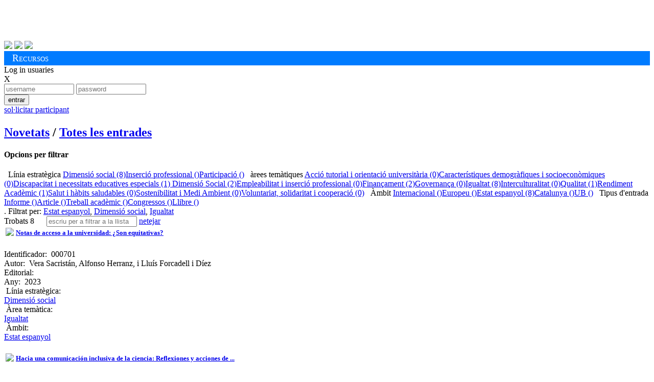

--- FILE ---
content_type: text/html; charset=utf-8
request_url: https://alumnatub.gapei.ub.edu/DMBI/llista.html?rstrcc=DMBI_9:IGUAL-8:LEDIMSOC-11:3&lang=CAT&ordena=DMBI_4
body_size: 42504
content:
<!DOCTYPE HTML>
<html>
<head>
<title>Publicacions de l'Observatori de l'Estudiant UB </title>
<meta charset="utf-8">
<meta content="width=device-width, initial-scale=1.0" name="viewport">
<meta name="author" content="Observatori Estudiant UB, plataforma desenvolupada per GAPEI UB">
<meta name="description" content="">
<meta name="keywords" content="">
<!-- ja venen donats pel cms anterior -->
<link href="https://alumnatub.gapei.ub.edu/www-app/css/publicacions_est_files/screen.css" type="text/css" rel="stylesheet" media="screen">
<link href="https://alumnatub.gapei.ub.edu/www-app/css/publicacions_est_files/observatori.css" rel="stylesheet" type="text/css" media="screen">
<!-- -->
<link rel="stylesheet" type="text/css" media="screen"  href="https://alumnatub.gapei.ub.edu/www-app/css/bootstrap_obub.css" >
<!--<link rel="stylesheet" type="text/css" media="screen"  href="https://alumnatub.gapei.ub.edu/www-app/css/generics/basic.css" >-->
<link rel="stylesheet" type="text/css" media="screen"  href="https://alumnatub.gapei.ub.edu/www-app/css/generics/bootstrap-glyphicons.css" >
<link rel="stylesheet" type="text/css" media="screen"  href="https://alumnatub.gapei.ub.edu/www-app/css/generics/fontello.css" > <!--icones fontello.com-->
<link rel="stylesheet" type="text/css" media="screen"  href="https://alumnatub.gapei.ub.edu/www-app/js/generics/select2/select2.css" >
<!-- <link rel="stylesheet" type="text/css" media="screen"  href="https://alumnatub.gapei.ub.edu/www-app/css/glyphicon.css" > -->
<link rel="stylesheet" type="text/css" media="screen"  href="https://alumnatub.gapei.ub.edu/www-app/css/alumnatub.css" >
<!-- OB ub -->
<link href="https://alumnatub.gapei.ub.edu/www-app/css/publicacions_est_files/print.css" type="text/css" rel="stylesheet" media="print">
<link href="https://alumnatub.gapei.ub.edu/www-app/css/publicacions_est_files/ie.css" type="text/css" rel="stylesheet">
<link href="https://alumnatub.gapei.ub.edu/www-app/css/publicacions_est_files/css.css" rel="stylesheet" type="text/css" media="screen">
</head>
<body>
<!--- OB ub -->
<div id="obub" class="container">
<!-- header -->
<div id="header">
<h1>
<a href="http://www.ub.edu/" target="_blank"><img alt="" src="https://alumnatub.gapei.ub.edu/www-app/css/publicacions_est_files/logo_ub.png" style="width: 250px"></a>
<a href="https://www.ub.edu/portal/web/observatori-estudiants/"><img alt="" src="https://alumnatub.gapei.ub.edu/www-app/css/publicacions_est_files/logo_bw.png"></a>
</h1>
<div id="social">
<a href="https://twitter.com/#%21/UB_endirecte" target="_blank"><img src="https://alumnatub.gapei.ub.edu/www-app/css/publicacions_est_files/twitter_btn_color.png"></a>
<a href="http://www.facebook.com/UniversitatdeBarcelona" target="_blank"><img src="https://alumnatub.gapei.ub.edu/www-app/css/publicacions_est_files/facebook_btn_color.png"></a>
<a href="http://www.youtube.com/ub" target="_blank"><img src="https://alumnatub.gapei.ub.edu/www-app/css/publicacions_est_files/youtube_btn_color.png"></a>
</div>
</div> <!-- /#header -->
<div style="background-color: #007bff; padding: 0.2rem 1rem;">
<span style="font-variant: small-caps; font-size: 1.2rem; color: #fff">Recursos</span>
</div>
<!--
<div id="navegacion">
<ul id="menu_principal">
<li class="menu_102"><a href="http://observatoriestudiant.alumnatub.cat/observatori" title="Observatori"><span>Observatori</span></a></li> <li class="menu_138"><a href="http://observatoriestudiant.alumnatub.cat/estudiants" title="Estudiants"><span>Estudiants</span></a></li> <li class="menu_89"><a href="http://observatoriestudiant.alumnatub.cat/participacio" title="Participació"><span>Participació</span></a></li> <li class="menu_90"><a href="http://observatoriestudiant.alumnatub.cat/dimensio_social" title="Dimensió social"><span>Dimensió social</span></a></li> <li class="menu_92"><a href="http://observatoriestudiant.alumnatub.cat/inserciosl" title="Inserció sociolaboral"><span>Inserció sociolaboral</span></a></li> <li class="menu_93 lia active"><a href="http://observatoriestudiant.alumnatub.cat/recursos_estudiants" title="Recursos" class="a"><span>Recursos</span></a></li> <li class="menu_192"><a href="http://observatoriestudiant.alumnatub.cat/forman_part" title="Forma'n part!"><span>Forma'n part!</span></a></li> <li class="menu_70 ultima"><a href="http://observatoriestudiant.alumnatub.cat/contacte" title="Contacte"><span>Contacte</span></a></li>
</ul>
</div>
<div class="m-verde" id="subnav">
<ul id="menu_secundario">
<ul> <li class="menu_95"><a href="http://observatoriestudiant.alumnatub.cat/recursos_estudiants/enllacos" title="EnllaÃ§os"><span>Enllaços</span></a></li>
<li class="menu_127"><a href="http://observatoriestudiant.alumnatub.cat/recursos_estudiants/convocatries" title="ConvocatÃ²ries"><span>Convocatòries</span></a></li>
<li class="menu_128"><a href="http://observatoriestudiant.alumnatub.cat/recursos_estudiants/serveis" title="Serveis"><span>Serveis</span></a></li>
<li class="menu_129 lia active"><a href="http://observatoriestudiant.alumnatub.cat/recursos_estudiants/publicacions_est" title="Publicacions" class="a"><span>Biblioteca</span></a></li>
<li class="menu_177"><a href="http://observatoriestudiant.alumnatub.cat/recursos_estudiants/informes" title="Informes"><span>Informes</span></a></li>
<li class="menu_179 ultima"><a href="http://observatoriestudiant.alumnatub.cat/recursos_estudiants/jornades" title="Jornades"><span>Jornades</span></a></li> </ul>
</ul>
</div>
-->
<!--- fi OB ub -->
<div id='capsalzone'>
<div><!-- Missatges --></div>
<!---------------->
<div id='area-login' class="">
<!-- no connectat -->
<a id='obre-capa-login'>Log in usuaries</a><br>
<div style='' id='capa-login'>
<span class='pull-right' id='tanca-capa-login'>X</span>
<form action="https://alumnatub.gapei.ub.edu/cgi-bin/connect.cgi" enctype="multipart/form-data" id="Login" method="post"><input type="hidden" id="referer" name="referer" value="" ><input type="hidden" id="user" name="user" value="57a6iWxE9A1wI" ><input type="hidden" id="lang" name="lang" value="CAT" ><input type="hidden" id="ENTORN" name="ENTORN" value="DMBI" ><input type="hidden" id="Dimensio" name="Dimensio" value="EXTERNA" >
<input type="text"id="UsEntr" name="UsEntr" maxlength="15" class="fotx" size="15" value="" placeholder="username" />
<input type="password" maxlength="15" name="Contr" size="15" class="fotx" placeholder="password" value="" />
<div class='pull-right'>
<button title="" class="btn btn-xs saveloc" value="S" id="Entr" id_accio="NOPERMIS">entrar</button>
</div>
</form>
<a class="btn-dome" href="https://alumnatub.gapei.ub.edu/DMUS/add.html?rstrcc=DMBI_8:LEDIMSOC-9:IGUAL-11:3&lang=CAT&ordena=DMBI_4&plantilla=ext_DMUS_add" id="NOUUSU" title=""><span class='glyphicon glyphicon-plus'></span> sol·licitar participant</a></p>
</div>
</div>
<!---------------->
</div><!-- fi capsalzone-obub -->
<div id='missatges-txec'>
<!--Missatges-->
</div>
<!-- FIN CAP0 -->
<!-- modal per afegir del grec -->
<div class="modal fade" id="modal-generica-ajax" tabindex="-1" role="dialog" aria-labelledby="myModalLabel" aria-hidden="true">
<div class="modal-dialog">
<div class="modal-content">
</div> <!-- /.modal-content -->
</div> <!-- /.modal-dialog -->
</div> <!-- /.modal -->
<!-- plantilla DOME: DMBI_list.html -->
<div class='span-24'>
<div id='titulo'>
<h1 class=''></h1>
</div>
<h2 class='menu-obub-pral obubpad10'>
<a class="" dimensio="EXTERNA" href="https://alumnatub.gapei.ub.edu/portada.html?lang=CAT" title="">Novetats</a> <span class='padh10'>/</span>
<a class="sel" dimensio="EXTERNA" href="https://alumnatub.gapei.ub.edu/DMBI/llista.html?rstrcc=undefinded&lang=CAT&ordena=DMBI_4" title="">Totes les entrades</a>
</h2>
</div>
<div class='span-7 marb40 padv20'>
<div class='top-filtre'>
<h4>Opcions per filtrar</h4>
</div>
<div class='arbre-tags marl10 padt2rem'>
<span class='mart20 majus titolap vb20'><i class='glyphicon glyphicon-folder-open '></i>&nbsp; Línia estratègica</span>
<span class='pare'><a class="" href="https://alumnatub.gapei.ub.edu/DMBI/llista.html?rstrcc=DMBI_8:LEDIMSOC-11:3-9:IGUAL&lang=CAT&ordena=DMBI_4">Dimensió social (8)</a></span><span class='pare'><a class="" href="https://alumnatub.gapei.ub.edu/DMBI/llista.html?ordena=DMBI_4&lang=CAT&rstrcc=DMBI_8:LEINSOLA-9:IGUAL-11:3">Inserció professional ()</a></span><span class='pare'><a class="" href="https://alumnatub.gapei.ub.edu/DMBI/llista.html?rstrcc=DMBI_9:IGUAL-11:3-8:LEPART&lang=CAT&ordena=DMBI_4">Participació ()</a></span>
<span class='mart20 majus titolap vb20'><i class='glyphicon glyphicon-tags'></i>&nbsp; àrees temàtiques</span>
<span class='pare'><a class="" href="https://alumnatub.gapei.ub.edu/DMBI/llista.html?ordena=DMBI_4&lang=CAT&rstrcc=DMBI_8:LEDIMSOC-9:ATUTOU-11:3">Acció tutorial i orientació universitària (0)</a></span><span class='pare'><a class="" href="https://alumnatub.gapei.ub.edu/DMBI/llista.html?rstrcc=DMBI_8:LEDIMSOC-11:3-9:CADSO&lang=CAT&ordena=DMBI_4">Característiques demogràfiques i socioeconòmiques (0)</a></span><span class='pare'><a class="" href="https://alumnatub.gapei.ub.edu/DMBI/llista.html?ordena=DMBI_4&lang=CAT&rstrcc=DMBI_8:LEDIMSOC-11:3-9:DINE3">Discapacitat i necessitats educatives especials (1)</a></span><span class='pare'><a class="" href="https://alumnatub.gapei.ub.edu/DMBI/llista.html?lang=CAT&ordena=DMBI_4&rstrcc=DMBI_11:3-9:DISO-8:LEDIMSOC"> Dimensió Social (2)</a></span><span class='pare'><a class="" href="https://alumnatub.gapei.ub.edu/DMBI/llista.html?rstrcc=DMBI_8:LEDIMSOC-11:3-9:EMIPRO&ordena=DMBI_4&lang=CAT">Empleabilitat i inserció professional (0)</a></span><span class='pare'><a class="" href="https://alumnatub.gapei.ub.edu/DMBI/llista.html?lang=CAT&ordena=DMBI_4&rstrcc=DMBI_11:3-9:FINAN-8:LEDIMSOC">Finançament (2)</a></span><span class='pare'><a class="" href="https://alumnatub.gapei.ub.edu/DMBI/llista.html?lang=CAT&ordena=DMBI_4&rstrcc=DMBI_8:LEDIMSOC-11:3-9:GOVERN">Governança (0)</a></span><span class='pare'><a class="" href="https://alumnatub.gapei.ub.edu/DMBI/llista.html?rstrcc=DMBI_8:LEDIMSOC-11:3-9:IGUAL&ordena=DMBI_4&lang=CAT">Igualtat (8)</a></span><span class='pare'><a class="" href="https://alumnatub.gapei.ub.edu/DMBI/llista.html?ordena=DMBI_4&lang=CAT&rstrcc=DMBI_9:INTERCUL-11:3-8:LEDIMSOC">Interculturalitat (0)</a></span><span class='pare'><a class="" href="https://alumnatub.gapei.ub.edu/DMBI/llista.html?rstrcc=DMBI_8:LEDIMSOC-9:QUALITAT-11:3&lang=CAT&ordena=DMBI_4">Qualitat (1)</a></span><span class='pare'><a class="" href="https://alumnatub.gapei.ub.edu/DMBI/llista.html?rstrcc=DMBI_9:RENDACA-11:3-8:LEDIMSOC&lang=CAT&ordena=DMBI_4">Rendiment Acadèmic (1)</a></span><span class='pare'><a class="" href="https://alumnatub.gapei.ub.edu/DMBI/llista.html?lang=CAT&ordena=DMBI_4&rstrcc=DMBI_11:3-9:SAHSA-8:LEDIMSOC">Salut i hàbits saludables (0)</a></span><span class='pare'><a class="" href="https://alumnatub.gapei.ub.edu/DMBI/llista.html?rstrcc=DMBI_8:LEDIMSOC-9:SOSMEDI-11:3&ordena=DMBI_4&lang=CAT">Sostenibilitat i Medi Ambient (0)</a></span><span class='pare'><a class="" href="https://alumnatub.gapei.ub.edu/DMBI/llista.html?ordena=DMBI_4&lang=CAT&rstrcc=DMBI_9:VOLSCOOP-11:3-8:LEDIMSOC">Voluntariat, solidaritat i cooperació (0)</a></span>
<span class='mart20 majus titolap vb20'><i class='glyphicon glyphicon-globe'></i>&nbsp; Àmbit</span>
<span class='pare'><a class="" href="https://alumnatub.gapei.ub.edu/DMBI/llista.html?lang=CAT&ordena=DMBI_4&rstrcc=DMBI_8:LEDIMSOC-11:1-9:IGUAL">Internacional ()</a></span><span class='pare'><a class="" href="https://alumnatub.gapei.ub.edu/DMBI/llista.html?ordena=DMBI_4&lang=CAT&rstrcc=DMBI_11:2-9:IGUAL-8:LEDIMSOC">Europeu ()</a></span><span class='pare'><a class="" href="https://alumnatub.gapei.ub.edu/DMBI/llista.html?rstrcc=DMBI_8:LEDIMSOC-11:3-9:IGUAL&lang=CAT&ordena=DMBI_4">Estat espanyol (8)</a></span><span class='pare'><a class="" href="https://alumnatub.gapei.ub.edu/DMBI/llista.html?ordena=DMBI_4&lang=CAT&rstrcc=DMBI_11:4-9:IGUAL-8:LEDIMSOC">Catalunya ()</a></span><span class='pare'><a class="" href="https://alumnatub.gapei.ub.edu/DMBI/llista.html?ordena=DMBI_4&lang=CAT&rstrcc=DMBI_8:LEDIMSOC-9:IGUAL-11:5">UB ()</a></span>
<span class='mart20 majus titolap vb20'><i class='glyphicon glyphicon-book'></i>&nbsp; Tipus d'entrada</span>
<span class='pare'><a class="" href="https://alumnatub.gapei.ub.edu/DMBI/llista.html?rstrcc=DMBI_8:LEDIMSOC-14:INF-11:3-9:IGUAL&lang=CAT&ordena=DMBI_4">Informe ()</a></span><span class='pare'><a class="" href="https://alumnatub.gapei.ub.edu/DMBI/llista.html?lang=CAT&ordena=DMBI_4&rstrcc=DMBI_9:IGUAL-11:3-14:TPAR-8:LEDIMSOC">Article ()</a></span><span class='pare'><a class="" href="https://alumnatub.gapei.ub.edu/DMBI/llista.html?ordena=DMBI_4&lang=CAT&rstrcc=DMBI_8:LEDIMSOC-14:TPCT-11:3-9:IGUAL">Treball acadèmic ()</a></span><span class='pare'><a class="" href="https://alumnatub.gapei.ub.edu/DMBI/llista.html?rstrcc=DMBI_8:LEDIMSOC-14:TPPR-11:3-9:IGUAL&ordena=DMBI_4&lang=CAT">Congressos ()</a></span><span class='pare'><a class="" href="https://alumnatub.gapei.ub.edu/DMBI/llista.html?ordena=DMBI_4&lang=CAT&rstrcc=DMBI_14:TPPU-8:LEDIMSOC-9:IGUAL-11:3">Llibre ()</a></span>
</div>
</div>
<div class='span-16 marb40 padv20'>
<div class='top-resultat'>
<span style='display:inline'>.
</span>
<span class='restriccions link-tatxa'>
<span class='bold'>Filtrat per:</span> <a class="txectooltip-delay" href="https://alumnatub.gapei.ub.edu/DMBI/llista.html?ordena=DMBI_4&lang=CAT&rstrcc=DMBI_9:IGUAL-8:LEDIMSOC" title="Clica per descartar">Estat espanyol</a>, <a class="txectooltip-delay" href="https://alumnatub.gapei.ub.edu/DMBI/llista.html?rstrcc=DMBI_11:3-9:IGUAL&ordena=DMBI_4&lang=CAT" title="Clica per descartar">Dimensió social</a>, <a class="txectooltip-delay" href="https://alumnatub.gapei.ub.edu/DMBI/llista.html?ordena=DMBI_4&lang=CAT&rstrcc=DMBI_11:3-8:LEDIMSOC" title="Clica per descartar"><span>Igualtat</span></a>
</span>
</div>
<nav class="navbar" style='height:0px; margin:0px!important; padding:0px!important'>
<span class='' style='margin-right:20px'>Trobats 8</span>
<!--
<div class="btn-group">
<button type="button" class="btn btn-default dropdown-toggle" data-toggle="dropdown">
ordena per <span class="caret"></span>
</button>
<ul class="dropdown-menu" role="menu">
<div id='ORD-DMBI'><label class='radio '><input type="radio"   class='' id='' name='ORD:DMBI' onClick='' value='35' />Títol</label><label class='radio '><input type="radio"   class='' id='' name='ORD:DMBI' onClick='' value='4:r' />Data Modificació</label></div>
</ul>
</div>
-->
<span style='' class='form-inline'>
<input type='text' class='form-control rapidsearch' id='busca' placeholder="escriu per a filtrar a la llista"/>
<a id='netejainput' class='btn' href='#'><span class='glyphicon glyphicon-remove'></span> netejar</a>
</span>
</nav>
<div class='llista masonrylist span-15' id='llistamix' style='margin:0px!important; padding:0px!important;'>
<div class='DMBI-add-ajax'></div><div class='capa-rounded mix graella' data-camp35 = 'Notas de acceso a la universidad: ¿Son equitativas? ' data-camp4 = '202307201125060' >
<table class='graella-head'>
<tr>
<td class='graella-img'>
<span class='ajax-DMBI-000701-15'><img src='https://alumnatub.gapei.ub.edu/www-data/thumbs/DMBI/000701-Captura.PNG' class='' /></span>
</td>
<td class='graella-title'>
<h5><a href='https://alumnatub.gapei.ub.edu/DMBI/000701/miraun.html?rstrcc=DMBI_8:LEDIMSOC-9:IGUAL-11:3&ordena=DMBI_4&lang=CAT&plantilla=DMBI_reg'>
<span class='ajax-DMBI-000701-35'>Notas de acceso a la universidad: ¿Son equitativas? </span></a></h5>
</td>
</tr>
</table>
<div class='graella-text'>
<div class='invisible'><span class=''><label class=''>Identificador:&nbsp;</label></span> <span class='ajax-DMBI-000701-0'>000701</span></div><!-- id -->
<div class=''><span class=''><label class=''>Autor:&nbsp;</label></span> <span class='ajax-DMBI-000701-17'> Vera Sacristán, Alfonso Herranz, i Lluís Forcadell i Díez </span></div><!-- autor -->
<div class=''><span class=''><label class=''>Editorial:&nbsp;</label></span> <span class='ajax-DMBI-000701-24' class='ajax-DMBI-000701-24'></span></div><!-- editorial -->
<div class=''><span class=''><label class=''>Any:&nbsp;</label></span> <span class='ajax-DMBI-000701-16'>2023</span></div><!-- any -->
<span class='block mart20'><span class='glyphicon glyphicon-folder-open'></span> &nbsp<label class=''>Línia estratègica:&nbsp;</label></span>
<div class="theme-items">
<span class='ajax-DMBI-000701-8'><a href="https://alumnatub.gapei.ub.edu/DMBI/llista.html?rstrcc=DMBI_8:LEDIMSOC&ordena=DMBI_4&lang=CAT">Dimensió social</a></span>
</div>
<span class='block mart20'><span class='glyphicon glyphicon-tags'></span> &nbsp<label class=''>Àrea temàtica:&nbsp;</label></span>
<div class="theme-items2">
<a href="https://alumnatub.gapei.ub.edu/DMBI/llista.html?lang=CAT&ordena=DMBI_4&rstrcc=DMBI_9:IGUAL-8:LEDIMSOC"><span class='ajax-DMBI-000701-9'>Igualtat</span></a>
</div>
<span class='block mart20'><span class='glyphicon glyphicon-globe'></span> &nbsp<label class=''>Àmbit:&nbsp;</label></span>
<div class="">
<span class='ajax-DMBI-000701-11'><a href="https://alumnatub.gapei.ub.edu/DMBI/llista.html?lang=CAT&ordena=DMBI_4&rstrcc=DMBI_11:3-9:IGUAL-8:LEDIMSOC">Estat espanyol</a></span>
</div>
</div>
</div>
<div class='capa-rounded mix graella panel-DMBI-000661' data-camp35 = 'Hacia una comunicación inclusiva de la ciencia: Reflexiones y acciones de éxito.' data-camp4 = '202203141135320' >
<table class='graella-head'>
<tr>
<td class='graella-img'>
<span class='ajax-DMBI-000661-15'><img src='https://alumnatub.gapei.ub.edu/www-data/thumbs/DMBI/000661-2022-03-14 (5).png' class='' /></span>
</td>
<td class='graella-title'>
<h5><a href='https://alumnatub.gapei.ub.edu/DMBI/000661/miraun.html?plantilla=DMBI_reg&lang=CAT&rstrcc=DMBI_8:LEDIMSOC-9:IGUAL-11:3&ordena=DMBI_4'>
<span class='ajax-DMBI-000661-35'>Hacia una comunicación inclusiva de la ciencia: Reflexiones y acciones de ...</span></a></h5>
</td>
</tr>
</table>
<div class='graella-text'>
<div class='invisible'><span class=''><label class=''>Identificador:&nbsp;</label></span> <span class='ajax-DMBI-000661-0'>000661</span></div><!-- id -->
<div class=''><span class=''><label class=''>Autor:&nbsp;</label></span> <span class='ajax-DMBI-000661-17'>Rosa Capeáns, Cintia Refojo, Césa López y Pablo Camacho.</span></div><!-- autor -->
<div class=''><span class=''><label class=''>Editorial:&nbsp;</label></span> <span class='ajax-DMBI-000661-24' class='ajax-DMBI-000661-24'></span></div><!-- editorial -->
<div class=''><span class=''><label class=''>Any:&nbsp;</label></span> <span class='ajax-DMBI-000661-16'>2022</span></div><!-- any -->
<span class='block mart20'><span class='glyphicon glyphicon-folder-open'></span> &nbsp<label class=''>Línia estratègica:&nbsp;</label></span>
<div class="theme-items">
<span class='ajax-DMBI-000661-8'><a href="https://alumnatub.gapei.ub.edu/DMBI/llista.html?rstrcc=DMBI_11:3-9:IGUAL-8:LEDIMSOC|LEDIMSOC&ordena=DMBI_4&lang=CAT">Dimensió social</a></span>
</div>
<span class='block mart20'><span class='glyphicon glyphicon-tags'></span> &nbsp<label class=''>Àrea temàtica:&nbsp;</label></span>
<div class="theme-items2">
<a href="https://alumnatub.gapei.ub.edu/DMBI/llista.html?rstrcc=DMBI_11:3-9:IGUAL|IGUAL-8:LEDIMSOC|LEDIMSOC&ordena=DMBI_4&lang=CAT"><span class='ajax-DMBI-000661-9'>Igualtat</span></a>
</div>
<span class='block mart20'><span class='glyphicon glyphicon-globe'></span> &nbsp<label class=''>Àmbit:&nbsp;</label></span>
<div class="">
<span class='ajax-DMBI-000661-11'><a href="https://alumnatub.gapei.ub.edu/DMBI/llista.html?rstrcc=DMBI_11:3|3-9:IGUAL|IGUAL-8:LEDIMSOC|LEDIMSOC&ordena=DMBI_4&lang=CAT">Estat espanyol</a></span>
</div>
</div>
</div>
<div class='capa-rounded mix graella' data-camp35 = 'Mujeres en la educación superior: ¿la ventaja femenina ha puesto fin a las desigualdades de género?' data-camp4 = '202104071024560' >
<table class='graella-head'>
<tr>
<td class='graella-img'>
<span class='ajax-DMBI-000629-15'><img src='https://alumnatub.gapei.ub.edu/www-data/thumbs/DMBI/000629-2021-04-07.png' class='' /></span>
</td>
<td class='graella-title'>
<h5><a href='https://alumnatub.gapei.ub.edu/DMBI/000629/miraun.html?rstrcc=DMBI_8:LEDIMSOC-9:IGUAL-11:3&ordena=DMBI_4&plantilla=DMBI_reg&lang=CAT'>
<span class='ajax-DMBI-000629-35'>Mujeres en la educación superior: ¿la ventaja femenina ha puesto fin a las ...</span></a></h5>
</td>
</tr>
</table>
<div class='graella-text'>
<div class='invisible'><span class=''><label class=''>Identificador:&nbsp;</label></span> <span class='ajax-DMBI-000629-0'>000629</span></div><!-- id -->
<div class=''><span class=''><label class=''>Autor:&nbsp;</label></span> <span class='ajax-DMBI-000629-17'>IESALC</span></div><!-- autor -->
<div class=''><span class=''><label class=''>Editorial:&nbsp;</label></span> <span class='ajax-DMBI-000629-24' class='ajax-DMBI-000629-24'></span></div><!-- editorial -->
<div class=''><span class=''><label class=''>Any:&nbsp;</label></span> <span class='ajax-DMBI-000629-16'>2021</span></div><!-- any -->
<span class='block mart20'><span class='glyphicon glyphicon-folder-open'></span> &nbsp<label class=''>Línia estratègica:&nbsp;</label></span>
<div class="theme-items">
<span class='ajax-DMBI-000629-8'><a href="https://alumnatub.gapei.ub.edu/DMBI/llista.html?rstrcc=DMBI_11:3|3-9:IGUAL|IGUAL-8:LEDIMSOC|LEDIMSOC|LEDIMSOC&lang=CAT&ordena=DMBI_4">Dimensió social</a></span>
</div>
<span class='block mart20'><span class='glyphicon glyphicon-tags'></span> &nbsp<label class=''>Àrea temàtica:&nbsp;</label></span>
<div class="theme-items2">
<a href="https://alumnatub.gapei.ub.edu/DMBI/llista.html?lang=CAT&ordena=DMBI_4&rstrcc=DMBI_11:3|3-9:IGUAL|IGUAL|IGUAL-8:LEDIMSOC|LEDIMSOC|LEDIMSOC"><span class='ajax-DMBI-000629-9'>Igualtat</span></a>
</div>
<span class='block mart20'><span class='glyphicon glyphicon-globe'></span> &nbsp<label class=''>Àmbit:&nbsp;</label></span>
<div class="">
<span class='ajax-DMBI-000629-11'><a href="https://alumnatub.gapei.ub.edu/DMBI/llista.html?rstrcc=DMBI_11:3|3|3-9:IGUAL|IGUAL|IGUAL-8:LEDIMSOC|LEDIMSOC|LEDIMSOC&lang=CAT&ordena=DMBI_4">Estat espanyol</a></span>
</div>
</div>
</div>
<div class='capa-rounded mix graella panel-DMBI-000628' data-camp35 = 'Científicas en cifras 2021' data-camp4 = '202103160949270' >
<table class='graella-head'>
<tr>
<td class='graella-img'>
<span class='ajax-DMBI-000628-15'><img src='https://alumnatub.gapei.ub.edu/www-data/thumbs/DMBI/000628-2021-03-16.png' class='' /></span>
</td>
<td class='graella-title'>
<h5><a href='https://alumnatub.gapei.ub.edu/DMBI/000628/miraun.html?ordena=DMBI_4&rstrcc=DMBI_8:LEDIMSOC-9:IGUAL-11:3&plantilla=DMBI_reg&lang=CAT'>
<span class='ajax-DMBI-000628-35'>Científicas en cifras 2021</span></a></h5>
</td>
</tr>
</table>
<div class='graella-text'>
<div class='invisible'><span class=''><label class=''>Identificador:&nbsp;</label></span> <span class='ajax-DMBI-000628-0'>000628</span></div><!-- id -->
<div class=''><span class=''><label class=''>Autor:&nbsp;</label></span> <span class='ajax-DMBI-000628-17'>Ministerio de Ciencia e Innovación</span></div><!-- autor -->
<div class=''><span class=''><label class=''>Editorial:&nbsp;</label></span> <span class='ajax-DMBI-000628-24' class='ajax-DMBI-000628-24'></span></div><!-- editorial -->
<div class=''><span class=''><label class=''>Any:&nbsp;</label></span> <span class='ajax-DMBI-000628-16'>2021</span></div><!-- any -->
<span class='block mart20'><span class='glyphicon glyphicon-folder-open'></span> &nbsp<label class=''>Línia estratègica:&nbsp;</label></span>
<div class="theme-items">
<span class='ajax-DMBI-000628-8'><a href="https://alumnatub.gapei.ub.edu/DMBI/llista.html?ordena=DMBI_4&lang=CAT&rstrcc=DMBI_11:3|3|3-9:IGUAL|IGUAL|IGUAL-8:LEDIMSOC|LEDIMSOC|LEDIMSOC|LEDIMSOC">Dimensió social</a></span>
</div>
<span class='block mart20'><span class='glyphicon glyphicon-tags'></span> &nbsp<label class=''>Àrea temàtica:&nbsp;</label></span>
<div class="theme-items2">
<a href="https://alumnatub.gapei.ub.edu/DMBI/llista.html?ordena=DMBI_4&lang=CAT&rstrcc=DMBI_11:3|3|3-9:IGUAL|IGUAL|IGUAL|IGUAL-8:LEDIMSOC|LEDIMSOC|LEDIMSOC|LEDIMSOC"><span class='ajax-DMBI-000628-9'>Igualtat</span></a>
</div>
<span class='block mart20'><span class='glyphicon glyphicon-globe'></span> &nbsp<label class=''>Àmbit:&nbsp;</label></span>
<div class="">
<span class='ajax-DMBI-000628-11'><a href="https://alumnatub.gapei.ub.edu/DMBI/llista.html?rstrcc=DMBI_11:3|3|3|3-9:IGUAL|IGUAL|IGUAL|IGUAL-8:LEDIMSOC|LEDIMSOC|LEDIMSOC|LEDIMSOC&ordena=DMBI_4&lang=CAT">Estat espanyol</a></span>
</div>
</div>
</div>
<div class='capa-rounded mix graella panel-DMBI-000392' data-camp35 = 'Becas i Ayudas: Impacto Social y Equidad.' data-camp4 = '201803131005410' >
<table class='graella-head'>
<tr>
<td class='graella-img'>
<span class='ajax-DMBI-000392-15'><img src='https://alumnatub.gapei.ub.edu/www-data/thumbs/DMBI/000392-Sin título.png' class='' /></span>
</td>
<td class='graella-title'>
<h5><a href='https://alumnatub.gapei.ub.edu/DMBI/000392/miraun.html?ordena=DMBI_4&rstrcc=DMBI_8:LEDIMSOC-9:IGUAL-11:3&lang=CAT&plantilla=DMBI_reg'>
<span class='ajax-DMBI-000392-35'>Becas i Ayudas: Impacto Social y Equidad.</span></a></h5>
</td>
</tr>
</table>
<div class='graella-text'>
<div class='invisible'><span class=''><label class=''>Identificador:&nbsp;</label></span> <span class='ajax-DMBI-000392-0'>000392</span></div><!-- id -->
<div class=''><span class=''><label class=''>Autor:&nbsp;</label></span> <span class='ajax-DMBI-000392-17'>Àngels Alegre</span></div><!-- autor -->
<div class=''><span class=''><label class=''>Editorial:&nbsp;</label></span> <span class='ajax-DMBI-000392-24' class='ajax-DMBI-000392-24'></span></div><!-- editorial -->
<div class=''><span class=''><label class=''>Any:&nbsp;</label></span> <span class='ajax-DMBI-000392-16'>2015</span></div><!-- any -->
<span class='block mart20'><span class='glyphicon glyphicon-folder-open'></span> &nbsp<label class=''>Línia estratègica:&nbsp;</label></span>
<div class="theme-items">
<span class='ajax-DMBI-000392-8'><a href="https://alumnatub.gapei.ub.edu/DMBI/llista.html?rstrcc=DMBI_11:3|3|3|3-9:IGUAL|IGUAL|IGUAL|IGUAL-8:LEDIMSOC|LEDIMSOC|LEDIMSOC|LEDIMSOC|LEDIMSOC&lang=CAT&ordena=DMBI_4">Dimensió social</a></span>
</div>
<span class='block mart20'><span class='glyphicon glyphicon-tags'></span> &nbsp<label class=''>Àrea temàtica:&nbsp;</label></span>
<div class="theme-items2">
<a href="https://alumnatub.gapei.ub.edu/DMBI/llista.html?ordena=DMBI_4&lang=CAT&rstrcc=DMBI_11:3|3|3|3-9:DISO|IGUAL|IGUAL|IGUAL|IGUAL-8:LEDIMSOC|LEDIMSOC|LEDIMSOC|LEDIMSOC|LEDIMSOC"><span class='ajax-DMBI-000392-9'> Dimensió Social</span></a> <a href="https://alumnatub.gapei.ub.edu/DMBI/llista.html?rstrcc=DMBI_11:3|3|3|3-9:FINAN|DISO|IGUAL|IGUAL|IGUAL|IGUAL-8:LEDIMSOC|LEDIMSOC|LEDIMSOC|LEDIMSOC|LEDIMSOC&lang=CAT&ordena=DMBI_4"><span>Finançament</span></a> <a href="https://alumnatub.gapei.ub.edu/DMBI/llista.html?rstrcc=DMBI_11:3|3|3|3-9:IGUAL|FINAN|DISO|IGUAL|IGUAL|IGUAL|IGUAL-8:LEDIMSOC|LEDIMSOC|LEDIMSOC|LEDIMSOC|LEDIMSOC&ordena=DMBI_4&lang=CAT"><span>Igualtat</span></a> <a href="https://alumnatub.gapei.ub.edu/DMBI/llista.html?ordena=DMBI_4&lang=CAT&rstrcc=DMBI_11:3|3|3|3-9:RENDACA|IGUAL|FINAN|DISO|IGUAL|IGUAL|IGUAL|IGUAL-8:LEDIMSOC|LEDIMSOC|LEDIMSOC|LEDIMSOC|LEDIMSOC"><span>Rendiment Acadèmic</span></a>
</div>
<span class='block mart20'><span class='glyphicon glyphicon-globe'></span> &nbsp<label class=''>Àmbit:&nbsp;</label></span>
<div class="">
<span class='ajax-DMBI-000392-11'><a href="https://alumnatub.gapei.ub.edu/DMBI/llista.html?ordena=DMBI_4&lang=CAT&rstrcc=DMBI_11:3|3|3|3|3-9:RENDACA|IGUAL|FINAN|DISO|IGUAL|IGUAL|IGUAL|IGUAL-8:LEDIMSOC|LEDIMSOC|LEDIMSOC|LEDIMSOC|LEDIMSOC">Estat espanyol</a></span>
</div>
</div>
</div>
<div class='capa-rounded mix graella' data-camp35 = 'Qui és i com viu l’estudiantat universitari avui?' data-camp4 = '201701251229300' >
<table class='graella-head'>
<tr>
<td class='graella-img'>
<span class='ajax-DMBI-000400-15'><img src='https://alumnatub.gapei.ub.edu/www-data/thumbs/DMBI/000400-imagenviauni.png' class='' /></span>
</td>
<td class='graella-title'>
<h5><a href='https://alumnatub.gapei.ub.edu/DMBI/000400/miraun.html?plantilla=DMBI_reg&lang=CAT&ordena=DMBI_4&rstrcc=DMBI_8:LEDIMSOC-9:IGUAL-11:3'>
<span class='ajax-DMBI-000400-35'>Qui és i com viu l’estudiantat universitari avui?</span></a></h5>
</td>
</tr>
</table>
<div class='graella-text'>
<div class='invisible'><span class=''><label class=''>Identificador:&nbsp;</label></span> <span class='ajax-DMBI-000400-0'>000400</span></div><!-- id -->
<div class=''><span class=''><label class=''>Autor:&nbsp;</label></span> <span class='ajax-DMBI-000400-17'>Elena Sintes</span></div><!-- autor -->
<div class=''><span class=''><label class=''>Editorial:&nbsp;</label></span> <span class='ajax-DMBI-000400-24' class='ajax-DMBI-000400-24'></span></div><!-- editorial -->
<div class=''><span class=''><label class=''>Any:&nbsp;</label></span> <span class='ajax-DMBI-000400-16'>2016</span></div><!-- any -->
<span class='block mart20'><span class='glyphicon glyphicon-folder-open'></span> &nbsp<label class=''>Línia estratègica:&nbsp;</label></span>
<div class="theme-items">
<span class='ajax-DMBI-000400-8'><a href="https://alumnatub.gapei.ub.edu/DMBI/llista.html?ordena=DMBI_4&lang=CAT&rstrcc=DMBI_11:3|3|3|3|3-9:RENDACA|IGUAL|FINAN|DISO|IGUAL|IGUAL|IGUAL|IGUAL-8:LEDIMSOC|LEDIMSOC|LEDIMSOC|LEDIMSOC|LEDIMSOC|LEDIMSOC">Dimensió social</a></span>
</div>
<span class='block mart20'><span class='glyphicon glyphicon-tags'></span> &nbsp<label class=''>Àrea temàtica:&nbsp;</label></span>
<div class="theme-items2">
<a href="https://alumnatub.gapei.ub.edu/DMBI/llista.html?lang=CAT&ordena=DMBI_4&rstrcc=DMBI_11:3|3|3|3|3-9:IGUAL|RENDACA|IGUAL|FINAN|DISO|IGUAL|IGUAL|IGUAL|IGUAL-8:LEDIMSOC|LEDIMSOC|LEDIMSOC|LEDIMSOC|LEDIMSOC|LEDIMSOC"><span class='ajax-DMBI-000400-9'>Igualtat</span></a>
</div>
<span class='block mart20'><span class='glyphicon glyphicon-globe'></span> &nbsp<label class=''>Àmbit:&nbsp;</label></span>
<div class="">
<span class='ajax-DMBI-000400-11'><a href="https://alumnatub.gapei.ub.edu/DMBI/llista.html?lang=CAT&ordena=DMBI_4&rstrcc=DMBI_11:3|3|3|3|3|3-9:IGUAL|RENDACA|IGUAL|FINAN|DISO|IGUAL|IGUAL|IGUAL|IGUAL-8:LEDIMSOC|LEDIMSOC|LEDIMSOC|LEDIMSOC|LEDIMSOC|LEDIMSOC">Estat espanyol</a></span>
</div>
</div>
</div>
<div class='capa-rounded mix graella panel-DMBI-000361' data-camp35 = 'Los precios de las matrículas universitarias, becas, ayudas y beneficios fiscales en Europa.' data-camp4 = '201604261014260' >
<table class='graella-head'>
<tr>
<td class='graella-img'>
<span class='ajax-DMBI-000361-15'><img src='https://alumnatub.gapei.ub.edu/www-data/thumbs/DMBI/000361-evolucion_precios_sist_univ.png' class='' /></span>
</td>
<td class='graella-title'>
<h5><a href='https://alumnatub.gapei.ub.edu/DMBI/000361/miraun.html?lang=CAT&plantilla=DMBI_reg&rstrcc=DMBI_8:LEDIMSOC-9:IGUAL-11:3&ordena=DMBI_4'>
<span class='ajax-DMBI-000361-35'>Los precios de las matrículas universitarias, becas, ayudas y beneficios fiscales ...</span></a></h5>
</td>
</tr>
</table>
<div class='graella-text'>
<div class='invisible'><span class=''><label class=''>Identificador:&nbsp;</label></span> <span class='ajax-DMBI-000361-0'>000361</span></div><!-- id -->
<div class=''><span class=''><label class=''>Autor:&nbsp;</label></span> <span class='ajax-DMBI-000361-17'>CCOO</span></div><!-- autor -->
<div class=''><span class=''><label class=''>Editorial:&nbsp;</label></span> <span class='ajax-DMBI-000361-24' class='ajax-DMBI-000361-24'></span></div><!-- editorial -->
<div class=''><span class=''><label class=''>Any:&nbsp;</label></span> <span class='ajax-DMBI-000361-16'>2016</span></div><!-- any -->
<span class='block mart20'><span class='glyphicon glyphicon-folder-open'></span> &nbsp<label class=''>Línia estratègica:&nbsp;</label></span>
<div class="theme-items">
<span class='ajax-DMBI-000361-8'><a href="https://alumnatub.gapei.ub.edu/DMBI/llista.html?rstrcc=DMBI_11:3|3|3|3|3|3-9:IGUAL|RENDACA|IGUAL|FINAN|DISO|IGUAL|IGUAL|IGUAL|IGUAL-8:LEDIMSOC|LEDIMSOC|LEDIMSOC|LEDIMSOC|LEDIMSOC|LEDIMSOC|LEDIMSOC&lang=CAT&ordena=DMBI_4">Dimensió social</a></span>
</div>
<span class='block mart20'><span class='glyphicon glyphicon-tags'></span> &nbsp<label class=''>Àrea temàtica:&nbsp;</label></span>
<div class="theme-items2">
<a href="https://alumnatub.gapei.ub.edu/DMBI/llista.html?lang=CAT&ordena=DMBI_4&rstrcc=DMBI_11:3|3|3|3|3|3-9:FINAN|IGUAL|RENDACA|IGUAL|FINAN|DISO|IGUAL|IGUAL|IGUAL|IGUAL-8:LEDIMSOC|LEDIMSOC|LEDIMSOC|LEDIMSOC|LEDIMSOC|LEDIMSOC|LEDIMSOC"><span class='ajax-DMBI-000361-9'>Finançament</span></a> <a href="https://alumnatub.gapei.ub.edu/DMBI/llista.html?lang=CAT&ordena=DMBI_4&rstrcc=DMBI_11:3|3|3|3|3|3-9:IGUAL|FINAN|IGUAL|RENDACA|IGUAL|FINAN|DISO|IGUAL|IGUAL|IGUAL|IGUAL-8:LEDIMSOC|LEDIMSOC|LEDIMSOC|LEDIMSOC|LEDIMSOC|LEDIMSOC|LEDIMSOC"><span>Igualtat</span></a> <a href="https://alumnatub.gapei.ub.edu/DMBI/llista.html?rstrcc=DMBI_11:3|3|3|3|3|3-9:QUALITAT|IGUAL|FINAN|IGUAL|RENDACA|IGUAL|FINAN|DISO|IGUAL|IGUAL|IGUAL|IGUAL-8:LEDIMSOC|LEDIMSOC|LEDIMSOC|LEDIMSOC|LEDIMSOC|LEDIMSOC|LEDIMSOC&lang=CAT&ordena=DMBI_4"><span>Qualitat</span></a>
</div>
<span class='block mart20'><span class='glyphicon glyphicon-globe'></span> &nbsp<label class=''>Àmbit:&nbsp;</label></span>
<div class="">
<span class='ajax-DMBI-000361-11'><a href="https://alumnatub.gapei.ub.edu/DMBI/llista.html?lang=CAT&ordena=DMBI_4&rstrcc=DMBI_11:3|3|3|3|3|3|3-9:QUALITAT|IGUAL|FINAN|IGUAL|RENDACA|IGUAL|FINAN|DISO|IGUAL|IGUAL|IGUAL|IGUAL-8:LEDIMSOC|LEDIMSOC|LEDIMSOC|LEDIMSOC|LEDIMSOC|LEDIMSOC|LEDIMSOC">Estat espanyol</a></span>
</div>
</div>
</div>
<div class='capa-rounded mix graella panel-DMBI-000300' data-camp35 = 'Sistema de indicadores sobre el apoyo a los estudiantes con discapacidad en las universidades españolas' data-camp4 = '201510081216210' >
<table class='graella-head'>
<tr>
<td class='graella-img'>
<span class='ajax-DMBI-000300-15'><img src='https://alumnatub.gapei.ub.edu/www-data/thumbs/DMBI/000300-sistema de indicadores.png' class='' /></span>
</td>
<td class='graella-title'>
<h5><a href='https://alumnatub.gapei.ub.edu/DMBI/000300/miraun.html?lang=CAT&plantilla=DMBI_reg&ordena=DMBI_4&rstrcc=DMBI_8:LEDIMSOC-9:IGUAL-11:3'>
<span class='ajax-DMBI-000300-35'>Sistema de indicadores sobre el apoyo a los estudiantes con discapacidad en ...</span></a></h5>
</td>
</tr>
</table>
<div class='graella-text'>
<div class='invisible'><span class=''><label class=''>Identificador:&nbsp;</label></span> <span class='ajax-DMBI-000300-0'>000300</span></div><!-- id -->
<div class=''><span class=''><label class=''>Autor:&nbsp;</label></span> <span class='ajax-DMBI-000300-17'>Ferreira, Camino; Vieira, María J.; Vidal, Javier</span></div><!-- autor -->
<div class=''><span class=''><label class=''>Editorial:&nbsp;</label></span> <span class='ajax-DMBI-000300-24' class='ajax-DMBI-000300-24'></span></div><!-- editorial -->
<div class=''><span class=''><label class=''>Any:&nbsp;</label></span> <span class='ajax-DMBI-000300-16'>2014</span></div><!-- any -->
<span class='block mart20'><span class='glyphicon glyphicon-folder-open'></span> &nbsp<label class=''>Línia estratègica:&nbsp;</label></span>
<div class="theme-items">
<span class='ajax-DMBI-000300-8'><a href="https://alumnatub.gapei.ub.edu/DMBI/llista.html?ordena=DMBI_4&lang=CAT&rstrcc=DMBI_11:3|3|3|3|3|3|3-9:QUALITAT|IGUAL|FINAN|IGUAL|RENDACA|IGUAL|FINAN|DISO|IGUAL|IGUAL|IGUAL|IGUAL-8:LEDIMSOC|LEDIMSOC|LEDIMSOC|LEDIMSOC|LEDIMSOC|LEDIMSOC|LEDIMSOC|LEDIMSOC">Dimensió social</a></span>
</div>
<span class='block mart20'><span class='glyphicon glyphicon-tags'></span> &nbsp<label class=''>Àrea temàtica:&nbsp;</label></span>
<div class="theme-items2">
<a href="https://alumnatub.gapei.ub.edu/DMBI/llista.html?ordena=DMBI_4&lang=CAT&rstrcc=DMBI_11:3|3|3|3|3|3|3-9:DISO|QUALITAT|IGUAL|FINAN|IGUAL|RENDACA|IGUAL|FINAN|DISO|IGUAL|IGUAL|IGUAL|IGUAL-8:LEDIMSOC|LEDIMSOC|LEDIMSOC|LEDIMSOC|LEDIMSOC|LEDIMSOC|LEDIMSOC|LEDIMSOC"><span class='ajax-DMBI-000300-9'> Dimensió Social</span></a> <a href="https://alumnatub.gapei.ub.edu/DMBI/llista.html?ordena=DMBI_4&lang=CAT&rstrcc=DMBI_11:3|3|3|3|3|3|3-9:DINE3|DISO|QUALITAT|IGUAL|FINAN|IGUAL|RENDACA|IGUAL|FINAN|DISO|IGUAL|IGUAL|IGUAL|IGUAL-8:LEDIMSOC|LEDIMSOC|LEDIMSOC|LEDIMSOC|LEDIMSOC|LEDIMSOC|LEDIMSOC|LEDIMSOC"><span>Discapacitat i necessitats educatives especials</span></a> <a href="https://alumnatub.gapei.ub.edu/DMBI/llista.html?rstrcc=DMBI_11:3|3|3|3|3|3|3-9:IGUAL|DINE3|DISO|QUALITAT|IGUAL|FINAN|IGUAL|RENDACA|IGUAL|FINAN|DISO|IGUAL|IGUAL|IGUAL|IGUAL-8:LEDIMSOC|LEDIMSOC|LEDIMSOC|LEDIMSOC|LEDIMSOC|LEDIMSOC|LEDIMSOC|LEDIMSOC&lang=CAT&ordena=DMBI_4"><span>Igualtat</span></a>
</div>
<span class='block mart20'><span class='glyphicon glyphicon-globe'></span> &nbsp<label class=''>Àmbit:&nbsp;</label></span>
<div class="">
<span class='ajax-DMBI-000300-11'><a href="https://alumnatub.gapei.ub.edu/DMBI/llista.html?lang=CAT&ordena=DMBI_4&rstrcc=DMBI_11:3|3|3|3|3|3|3|3-9:IGUAL|DINE3|DISO|QUALITAT|IGUAL|FINAN|IGUAL|RENDACA|IGUAL|FINAN|DISO|IGUAL|IGUAL|IGUAL|IGUAL-8:LEDIMSOC|LEDIMSOC|LEDIMSOC|LEDIMSOC|LEDIMSOC|LEDIMSOC|LEDIMSOC|LEDIMSOC">Estat espanyol</a></span>
</div>
</div>
</div>
</div>
</div>
<div class='span-24 mar10 pad10'>
<div class='pad10 '>
<span class='ajax-DMTX-CREDITSOBUB-2'><p><em>Aquesta base de dades est&agrave; en fase de proves.</em></p> <p>Desenvolupada per estudiants UB a trav&eacute;s de la oficina del Gapei. </p></span>
</div>
</div>
<!--
<div id="footer" class='mart40'>
<div class="span-12">
<a href="http://observatoriestudiant.alumnatub.cat/actualitat/"><img src="https://alumnatub.gapei.ub.edu/www-app//css/publicacions_est_files/banner_01.png"></a>
<a href="http://observatoriestudiant.alumnatub.cat/enllacos/"><img src="https://alumnatub.gapei.ub.edu/www-app//css/publicacions_est_files/banner_02.png"></a>
</div>
<div class="span-12 last">
<a href="http://observatoriestudiant.alumnatub.cat/gdinteres"><img src="https://alumnatub.gapei.ub.edu/www-app//css/publicacions_est_files/banner_03.png"></a>
<a href="http://observatoriestudiant.alumnatub.cat/idees_opinions_i_suggeriments"><img src="https://alumnatub.gapei.ub.edu/www-app//css/publicacions_est_files/banner_04.png"></a>
</div>
</div>
-->
</div><!-- /#obub -->
<!-- plantilla DOME: obub_final.html -->
<script type='text/javascript' src='https://alumnatub.gapei.ub.edu/www-app/js/generics/jquery-1.11.1.min.js'></script>
<script type='text/javascript' src="https://alumnatub.gapei.ub.edu/www-app/js/generics/jquery-ui.js"></script>
<script type='text/javascript' src="https://alumnatub.gapei.ub.edu/www-app/tiny_mce/tinymce.min.js"></script>
<script type='text/javascript' src='https://alumnatub.gapei.ub.edu/www-app/js/bootstrap_3.js'></script> <!-- ja no és generic, el generic es el 3.3 -->
<!--<script type='text/javascript' src='https://alumnatub.gapei.ub.edu/www-app/js/generics/bootstrap_3_3.min.js'></script>-->
<!--<script type='text/javascript' src='https://alumnatub.gapei.ub.edu/www-app/js/generics/bootstrap-ajax.js'></script>-->
<script type='text/javascript' src='https://alumnatub.gapei.ub.edu/www-app/js/generics/select2/select2.js'></script>
<script type='text/javascript' src='https://alumnatub.gapei.ub.edu/www-app/js/generics/eldarion-ajax.min.js'></script>
<script type='text/javascript' src='https://alumnatub.gapei.ub.edu/www-app/js/generics/jquery.mixitup.js'></script>
<script type='text/javascript' src='https://alumnatub.gapei.ub.edu/www-app/js/generics/bootstrap.file-input.js'></script>
<script type='text/javascript' src='https://alumnatub.gapei.ub.edu/www-app/js/generics/jquery.fastLiveFilter.js'></script>
<script type='text/javascript' src='https://alumnatub.gapei.ub.edu/www-app/js/generics/masonry.pkgd.js'></script>
<script type='text/javascript' src='https://alumnatub.gapei.ub.edu/www-app/js/alumnat-jq.js'></script>
<script type="text/javascript">
//$(document).ready(SelectParentChbox() ); #Maite, 19/05/23. La funció no està enlloc... ho trec
$(document).ready(getSelectedChbox() );
</script>
<script type="text/javascript">
// Necessito que quan cliques el boto de login ompli el camp del formulari referer, per saber d'on vinc
jQuery('.spinner').animate({'opacity':0},700,'easeOutCubic',function (){jQuery(this).css('display','none')});
$(function(){
$('.saveloc').on('click', function() {
$("input[name=referer]").val(document.location);
});
$('.saveref').on('click', function() {
if ($("input[name=referer]").val() == ''){
$("input[name=referer]").val(document.referrer);
}
});
});
</script>
<script>
$(function() {
//$('#busca').fastLiveFilter('#llistamix');  //si ho traiem d'aqui i ho posem al jq apart, no va. haurem de fer més proves.. dlz
$('#busca').fastLiveFilter('#llistamix', {
//callback: function(total) { $('#num_results').html(total); }
callback: function(){
timeout: 100,
$('#llistamix').masonry({
//	      gutter: 10,
//timeout: 100,
//columnWidth: '190px',
itemSelector: '.graella',
});
}
});
$('#netejainput').click(function(){
netejaFast();
});
//molt fort! així directament no funciona, donant-li nom a la funcio si
//$('#netejainput').click(function(){
//$('#busca').val('');
//$('#netejainput').keydown();
//$('#busca').fastLiveFilter('#llistamix.llista');
//});
function netejaFast(){
$('#busca').val('');
$('#busca').keydown();
$('#busca').fastLiveFilter('#llistamix');
/*
$('#busca').fastLiveFilter('#llistamix', {
callback: function(){
$('.masonrylist').masonry({
gutter: 10,
//timeout: 100,
//columnWidth: '190',
itemSelector: '.graella',
});
}
});
*/
}
$('input[type=file]').bootstrapFileInput();
$( "#accordion" ).accordion({
heightStyle: "content",
event: "mouseover"
});
});
</script>
<script type="text/javascript">
tinymce.init({
selector: ".editor2",  // he mirat de suprimir el punt i ha deixat de funcionar...
menubar: "tools table format view insert edit",
toolbar: "removeformat undo redo | styleselect | bold italic | alignleft aligncenter alignright alignjustify | bullist numlist outdent indent",
plugins : 'advlist autolink link image lists charmap print preview code',
//#IMATGESADJUNTES#//
});
</script>
<script type='text/javascript'>
$(document).ready(function() {

jqReady();

$('.syspopover').popover();
});
</script>
</body>
</html>
